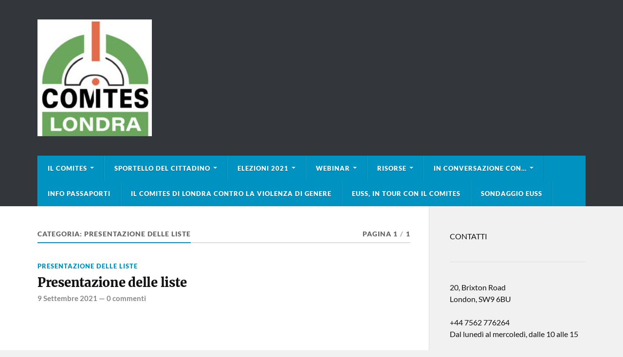

--- FILE ---
content_type: text/html; charset=UTF-8
request_url: https://www.comiteslondra.info/category/presentazione-delle-liste/
body_size: 9748
content:
<!DOCTYPE html>

<html class="no-js" lang="it-IT">

	<head profile="http://gmpg.org/xfn/11">
		
		<meta http-equiv="Content-Type" content="text/html; charset=UTF-8" />
		<meta name="viewport" content="width=device-width, initial-scale=1.0" >
		 
		<meta name='robots' content='index, follow, max-image-preview:large, max-snippet:-1, max-video-preview:-1' />
	<style>img:is([sizes="auto" i], [sizes^="auto," i]) { contain-intrinsic-size: 3000px 1500px }</style>
	<script>document.documentElement.className = document.documentElement.className.replace("no-js","js");</script>

	<!-- This site is optimized with the Yoast SEO plugin v26.4 - https://yoast.com/wordpress/plugins/seo/ -->
	<title>Presentazione delle liste Archivi - Comites di Londra</title>
	<link rel="canonical" href="https://www.comiteslondra.info/category/presentazione-delle-liste/" />
	<meta property="og:locale" content="it_IT" />
	<meta property="og:type" content="article" />
	<meta property="og:title" content="Presentazione delle liste Archivi - Comites di Londra" />
	<meta property="og:url" content="https://www.comiteslondra.info/category/presentazione-delle-liste/" />
	<meta property="og:site_name" content="Comites di Londra" />
	<meta name="twitter:card" content="summary_large_image" />
	<script type="application/ld+json" class="yoast-schema-graph">{"@context":"https://schema.org","@graph":[{"@type":"CollectionPage","@id":"https://www.comiteslondra.info/category/presentazione-delle-liste/","url":"https://www.comiteslondra.info/category/presentazione-delle-liste/","name":"Presentazione delle liste Archivi - Comites di Londra","isPartOf":{"@id":"https://www.comiteslondra.info/#website"},"breadcrumb":{"@id":"https://www.comiteslondra.info/category/presentazione-delle-liste/#breadcrumb"},"inLanguage":"it-IT"},{"@type":"BreadcrumbList","@id":"https://www.comiteslondra.info/category/presentazione-delle-liste/#breadcrumb","itemListElement":[{"@type":"ListItem","position":1,"name":"Home","item":"https://www.comiteslondra.info/"},{"@type":"ListItem","position":2,"name":"Presentazione delle liste"}]},{"@type":"WebSite","@id":"https://www.comiteslondra.info/#website","url":"https://www.comiteslondra.info/","name":"Comites di Londra","description":"Comitato degli Italiani all'Estero di Londra","publisher":{"@id":"https://www.comiteslondra.info/#organization"},"potentialAction":[{"@type":"SearchAction","target":{"@type":"EntryPoint","urlTemplate":"https://www.comiteslondra.info/?s={search_term_string}"},"query-input":{"@type":"PropertyValueSpecification","valueRequired":true,"valueName":"search_term_string"}}],"inLanguage":"it-IT"},{"@type":"Organization","@id":"https://www.comiteslondra.info/#organization","name":"Comites di Londra","url":"https://www.comiteslondra.info/","logo":{"@type":"ImageObject","inLanguage":"it-IT","@id":"https://www.comiteslondra.info/#/schema/logo/image/","url":"https://www.comiteslondra.info/wp-content/uploads/2024/07/cropped-cropped-comites1-01-300x225-2.jpg","contentUrl":"https://www.comiteslondra.info/wp-content/uploads/2024/07/cropped-cropped-comites1-01-300x225-2.jpg","width":235,"height":240,"caption":"Comites di Londra"},"image":{"@id":"https://www.comiteslondra.info/#/schema/logo/image/"}}]}</script>
	<!-- / Yoast SEO plugin. -->


<link rel='dns-prefetch' href='//www.googletagmanager.com' />
<link rel="alternate" type="application/rss+xml" title="Comites di Londra &raquo; Feed" href="https://www.comiteslondra.info/feed/" />
<link rel="alternate" type="application/rss+xml" title="Comites di Londra &raquo; Feed dei commenti" href="https://www.comiteslondra.info/comments/feed/" />
<link rel="alternate" type="application/rss+xml" title="Comites di Londra &raquo; Presentazione delle liste Feed della categoria" href="https://www.comiteslondra.info/category/presentazione-delle-liste/feed/" />
<script type="text/javascript">
/* <![CDATA[ */
window._wpemojiSettings = {"baseUrl":"https:\/\/s.w.org\/images\/core\/emoji\/15.1.0\/72x72\/","ext":".png","svgUrl":"https:\/\/s.w.org\/images\/core\/emoji\/15.1.0\/svg\/","svgExt":".svg","source":{"concatemoji":"https:\/\/www.comiteslondra.info\/wp-includes\/js\/wp-emoji-release.min.js?ver=6.8.1"}};
/*! This file is auto-generated */
!function(i,n){var o,s,e;function c(e){try{var t={supportTests:e,timestamp:(new Date).valueOf()};sessionStorage.setItem(o,JSON.stringify(t))}catch(e){}}function p(e,t,n){e.clearRect(0,0,e.canvas.width,e.canvas.height),e.fillText(t,0,0);var t=new Uint32Array(e.getImageData(0,0,e.canvas.width,e.canvas.height).data),r=(e.clearRect(0,0,e.canvas.width,e.canvas.height),e.fillText(n,0,0),new Uint32Array(e.getImageData(0,0,e.canvas.width,e.canvas.height).data));return t.every(function(e,t){return e===r[t]})}function u(e,t,n){switch(t){case"flag":return n(e,"\ud83c\udff3\ufe0f\u200d\u26a7\ufe0f","\ud83c\udff3\ufe0f\u200b\u26a7\ufe0f")?!1:!n(e,"\ud83c\uddfa\ud83c\uddf3","\ud83c\uddfa\u200b\ud83c\uddf3")&&!n(e,"\ud83c\udff4\udb40\udc67\udb40\udc62\udb40\udc65\udb40\udc6e\udb40\udc67\udb40\udc7f","\ud83c\udff4\u200b\udb40\udc67\u200b\udb40\udc62\u200b\udb40\udc65\u200b\udb40\udc6e\u200b\udb40\udc67\u200b\udb40\udc7f");case"emoji":return!n(e,"\ud83d\udc26\u200d\ud83d\udd25","\ud83d\udc26\u200b\ud83d\udd25")}return!1}function f(e,t,n){var r="undefined"!=typeof WorkerGlobalScope&&self instanceof WorkerGlobalScope?new OffscreenCanvas(300,150):i.createElement("canvas"),a=r.getContext("2d",{willReadFrequently:!0}),o=(a.textBaseline="top",a.font="600 32px Arial",{});return e.forEach(function(e){o[e]=t(a,e,n)}),o}function t(e){var t=i.createElement("script");t.src=e,t.defer=!0,i.head.appendChild(t)}"undefined"!=typeof Promise&&(o="wpEmojiSettingsSupports",s=["flag","emoji"],n.supports={everything:!0,everythingExceptFlag:!0},e=new Promise(function(e){i.addEventListener("DOMContentLoaded",e,{once:!0})}),new Promise(function(t){var n=function(){try{var e=JSON.parse(sessionStorage.getItem(o));if("object"==typeof e&&"number"==typeof e.timestamp&&(new Date).valueOf()<e.timestamp+604800&&"object"==typeof e.supportTests)return e.supportTests}catch(e){}return null}();if(!n){if("undefined"!=typeof Worker&&"undefined"!=typeof OffscreenCanvas&&"undefined"!=typeof URL&&URL.createObjectURL&&"undefined"!=typeof Blob)try{var e="postMessage("+f.toString()+"("+[JSON.stringify(s),u.toString(),p.toString()].join(",")+"));",r=new Blob([e],{type:"text/javascript"}),a=new Worker(URL.createObjectURL(r),{name:"wpTestEmojiSupports"});return void(a.onmessage=function(e){c(n=e.data),a.terminate(),t(n)})}catch(e){}c(n=f(s,u,p))}t(n)}).then(function(e){for(var t in e)n.supports[t]=e[t],n.supports.everything=n.supports.everything&&n.supports[t],"flag"!==t&&(n.supports.everythingExceptFlag=n.supports.everythingExceptFlag&&n.supports[t]);n.supports.everythingExceptFlag=n.supports.everythingExceptFlag&&!n.supports.flag,n.DOMReady=!1,n.readyCallback=function(){n.DOMReady=!0}}).then(function(){return e}).then(function(){var e;n.supports.everything||(n.readyCallback(),(e=n.source||{}).concatemoji?t(e.concatemoji):e.wpemoji&&e.twemoji&&(t(e.twemoji),t(e.wpemoji)))}))}((window,document),window._wpemojiSettings);
/* ]]> */
</script>
<link rel='stylesheet' id='dashicons-css' href='https://www.comiteslondra.info/wp-includes/css/dashicons.min.css?ver=6.8.1' type='text/css' media='all' />
<link rel='stylesheet' id='post-views-counter-frontend-css' href='https://www.comiteslondra.info/wp-content/plugins/post-views-counter/css/frontend.min.css?ver=1.5.9' type='text/css' media='all' />
<style id='wp-emoji-styles-inline-css' type='text/css'>

	img.wp-smiley, img.emoji {
		display: inline !important;
		border: none !important;
		box-shadow: none !important;
		height: 1em !important;
		width: 1em !important;
		margin: 0 0.07em !important;
		vertical-align: -0.1em !important;
		background: none !important;
		padding: 0 !important;
	}
</style>
<link rel='stylesheet' id='wp-block-library-css' href='https://www.comiteslondra.info/wp-includes/css/dist/block-library/style.min.css?ver=6.8.1' type='text/css' media='all' />
<style id='classic-theme-styles-inline-css' type='text/css'>
/*! This file is auto-generated */
.wp-block-button__link{color:#fff;background-color:#32373c;border-radius:9999px;box-shadow:none;text-decoration:none;padding:calc(.667em + 2px) calc(1.333em + 2px);font-size:1.125em}.wp-block-file__button{background:#32373c;color:#fff;text-decoration:none}
</style>
<style id='pdfemb-pdf-embedder-viewer-style-inline-css' type='text/css'>
.wp-block-pdfemb-pdf-embedder-viewer{max-width:none}

</style>
<style id='global-styles-inline-css' type='text/css'>
:root{--wp--preset--aspect-ratio--square: 1;--wp--preset--aspect-ratio--4-3: 4/3;--wp--preset--aspect-ratio--3-4: 3/4;--wp--preset--aspect-ratio--3-2: 3/2;--wp--preset--aspect-ratio--2-3: 2/3;--wp--preset--aspect-ratio--16-9: 16/9;--wp--preset--aspect-ratio--9-16: 9/16;--wp--preset--color--black: #111;--wp--preset--color--cyan-bluish-gray: #abb8c3;--wp--preset--color--white: #fff;--wp--preset--color--pale-pink: #f78da7;--wp--preset--color--vivid-red: #cf2e2e;--wp--preset--color--luminous-vivid-orange: #ff6900;--wp--preset--color--luminous-vivid-amber: #fcb900;--wp--preset--color--light-green-cyan: #7bdcb5;--wp--preset--color--vivid-green-cyan: #00d084;--wp--preset--color--pale-cyan-blue: #8ed1fc;--wp--preset--color--vivid-cyan-blue: #0693e3;--wp--preset--color--vivid-purple: #9b51e0;--wp--preset--color--accent: #0093C2;--wp--preset--color--dark-gray: #333;--wp--preset--color--medium-gray: #555;--wp--preset--color--light-gray: #777;--wp--preset--gradient--vivid-cyan-blue-to-vivid-purple: linear-gradient(135deg,rgba(6,147,227,1) 0%,rgb(155,81,224) 100%);--wp--preset--gradient--light-green-cyan-to-vivid-green-cyan: linear-gradient(135deg,rgb(122,220,180) 0%,rgb(0,208,130) 100%);--wp--preset--gradient--luminous-vivid-amber-to-luminous-vivid-orange: linear-gradient(135deg,rgba(252,185,0,1) 0%,rgba(255,105,0,1) 100%);--wp--preset--gradient--luminous-vivid-orange-to-vivid-red: linear-gradient(135deg,rgba(255,105,0,1) 0%,rgb(207,46,46) 100%);--wp--preset--gradient--very-light-gray-to-cyan-bluish-gray: linear-gradient(135deg,rgb(238,238,238) 0%,rgb(169,184,195) 100%);--wp--preset--gradient--cool-to-warm-spectrum: linear-gradient(135deg,rgb(74,234,220) 0%,rgb(151,120,209) 20%,rgb(207,42,186) 40%,rgb(238,44,130) 60%,rgb(251,105,98) 80%,rgb(254,248,76) 100%);--wp--preset--gradient--blush-light-purple: linear-gradient(135deg,rgb(255,206,236) 0%,rgb(152,150,240) 100%);--wp--preset--gradient--blush-bordeaux: linear-gradient(135deg,rgb(254,205,165) 0%,rgb(254,45,45) 50%,rgb(107,0,62) 100%);--wp--preset--gradient--luminous-dusk: linear-gradient(135deg,rgb(255,203,112) 0%,rgb(199,81,192) 50%,rgb(65,88,208) 100%);--wp--preset--gradient--pale-ocean: linear-gradient(135deg,rgb(255,245,203) 0%,rgb(182,227,212) 50%,rgb(51,167,181) 100%);--wp--preset--gradient--electric-grass: linear-gradient(135deg,rgb(202,248,128) 0%,rgb(113,206,126) 100%);--wp--preset--gradient--midnight: linear-gradient(135deg,rgb(2,3,129) 0%,rgb(40,116,252) 100%);--wp--preset--font-size--small: 15px;--wp--preset--font-size--medium: 20px;--wp--preset--font-size--large: 24px;--wp--preset--font-size--x-large: 42px;--wp--preset--font-size--normal: 17px;--wp--preset--font-size--larger: 28px;--wp--preset--spacing--20: 0.44rem;--wp--preset--spacing--30: 0.67rem;--wp--preset--spacing--40: 1rem;--wp--preset--spacing--50: 1.5rem;--wp--preset--spacing--60: 2.25rem;--wp--preset--spacing--70: 3.38rem;--wp--preset--spacing--80: 5.06rem;--wp--preset--shadow--natural: 6px 6px 9px rgba(0, 0, 0, 0.2);--wp--preset--shadow--deep: 12px 12px 50px rgba(0, 0, 0, 0.4);--wp--preset--shadow--sharp: 6px 6px 0px rgba(0, 0, 0, 0.2);--wp--preset--shadow--outlined: 6px 6px 0px -3px rgba(255, 255, 255, 1), 6px 6px rgba(0, 0, 0, 1);--wp--preset--shadow--crisp: 6px 6px 0px rgba(0, 0, 0, 1);}:where(.is-layout-flex){gap: 0.5em;}:where(.is-layout-grid){gap: 0.5em;}body .is-layout-flex{display: flex;}.is-layout-flex{flex-wrap: wrap;align-items: center;}.is-layout-flex > :is(*, div){margin: 0;}body .is-layout-grid{display: grid;}.is-layout-grid > :is(*, div){margin: 0;}:where(.wp-block-columns.is-layout-flex){gap: 2em;}:where(.wp-block-columns.is-layout-grid){gap: 2em;}:where(.wp-block-post-template.is-layout-flex){gap: 1.25em;}:where(.wp-block-post-template.is-layout-grid){gap: 1.25em;}.has-black-color{color: var(--wp--preset--color--black) !important;}.has-cyan-bluish-gray-color{color: var(--wp--preset--color--cyan-bluish-gray) !important;}.has-white-color{color: var(--wp--preset--color--white) !important;}.has-pale-pink-color{color: var(--wp--preset--color--pale-pink) !important;}.has-vivid-red-color{color: var(--wp--preset--color--vivid-red) !important;}.has-luminous-vivid-orange-color{color: var(--wp--preset--color--luminous-vivid-orange) !important;}.has-luminous-vivid-amber-color{color: var(--wp--preset--color--luminous-vivid-amber) !important;}.has-light-green-cyan-color{color: var(--wp--preset--color--light-green-cyan) !important;}.has-vivid-green-cyan-color{color: var(--wp--preset--color--vivid-green-cyan) !important;}.has-pale-cyan-blue-color{color: var(--wp--preset--color--pale-cyan-blue) !important;}.has-vivid-cyan-blue-color{color: var(--wp--preset--color--vivid-cyan-blue) !important;}.has-vivid-purple-color{color: var(--wp--preset--color--vivid-purple) !important;}.has-black-background-color{background-color: var(--wp--preset--color--black) !important;}.has-cyan-bluish-gray-background-color{background-color: var(--wp--preset--color--cyan-bluish-gray) !important;}.has-white-background-color{background-color: var(--wp--preset--color--white) !important;}.has-pale-pink-background-color{background-color: var(--wp--preset--color--pale-pink) !important;}.has-vivid-red-background-color{background-color: var(--wp--preset--color--vivid-red) !important;}.has-luminous-vivid-orange-background-color{background-color: var(--wp--preset--color--luminous-vivid-orange) !important;}.has-luminous-vivid-amber-background-color{background-color: var(--wp--preset--color--luminous-vivid-amber) !important;}.has-light-green-cyan-background-color{background-color: var(--wp--preset--color--light-green-cyan) !important;}.has-vivid-green-cyan-background-color{background-color: var(--wp--preset--color--vivid-green-cyan) !important;}.has-pale-cyan-blue-background-color{background-color: var(--wp--preset--color--pale-cyan-blue) !important;}.has-vivid-cyan-blue-background-color{background-color: var(--wp--preset--color--vivid-cyan-blue) !important;}.has-vivid-purple-background-color{background-color: var(--wp--preset--color--vivid-purple) !important;}.has-black-border-color{border-color: var(--wp--preset--color--black) !important;}.has-cyan-bluish-gray-border-color{border-color: var(--wp--preset--color--cyan-bluish-gray) !important;}.has-white-border-color{border-color: var(--wp--preset--color--white) !important;}.has-pale-pink-border-color{border-color: var(--wp--preset--color--pale-pink) !important;}.has-vivid-red-border-color{border-color: var(--wp--preset--color--vivid-red) !important;}.has-luminous-vivid-orange-border-color{border-color: var(--wp--preset--color--luminous-vivid-orange) !important;}.has-luminous-vivid-amber-border-color{border-color: var(--wp--preset--color--luminous-vivid-amber) !important;}.has-light-green-cyan-border-color{border-color: var(--wp--preset--color--light-green-cyan) !important;}.has-vivid-green-cyan-border-color{border-color: var(--wp--preset--color--vivid-green-cyan) !important;}.has-pale-cyan-blue-border-color{border-color: var(--wp--preset--color--pale-cyan-blue) !important;}.has-vivid-cyan-blue-border-color{border-color: var(--wp--preset--color--vivid-cyan-blue) !important;}.has-vivid-purple-border-color{border-color: var(--wp--preset--color--vivid-purple) !important;}.has-vivid-cyan-blue-to-vivid-purple-gradient-background{background: var(--wp--preset--gradient--vivid-cyan-blue-to-vivid-purple) !important;}.has-light-green-cyan-to-vivid-green-cyan-gradient-background{background: var(--wp--preset--gradient--light-green-cyan-to-vivid-green-cyan) !important;}.has-luminous-vivid-amber-to-luminous-vivid-orange-gradient-background{background: var(--wp--preset--gradient--luminous-vivid-amber-to-luminous-vivid-orange) !important;}.has-luminous-vivid-orange-to-vivid-red-gradient-background{background: var(--wp--preset--gradient--luminous-vivid-orange-to-vivid-red) !important;}.has-very-light-gray-to-cyan-bluish-gray-gradient-background{background: var(--wp--preset--gradient--very-light-gray-to-cyan-bluish-gray) !important;}.has-cool-to-warm-spectrum-gradient-background{background: var(--wp--preset--gradient--cool-to-warm-spectrum) !important;}.has-blush-light-purple-gradient-background{background: var(--wp--preset--gradient--blush-light-purple) !important;}.has-blush-bordeaux-gradient-background{background: var(--wp--preset--gradient--blush-bordeaux) !important;}.has-luminous-dusk-gradient-background{background: var(--wp--preset--gradient--luminous-dusk) !important;}.has-pale-ocean-gradient-background{background: var(--wp--preset--gradient--pale-ocean) !important;}.has-electric-grass-gradient-background{background: var(--wp--preset--gradient--electric-grass) !important;}.has-midnight-gradient-background{background: var(--wp--preset--gradient--midnight) !important;}.has-small-font-size{font-size: var(--wp--preset--font-size--small) !important;}.has-medium-font-size{font-size: var(--wp--preset--font-size--medium) !important;}.has-large-font-size{font-size: var(--wp--preset--font-size--large) !important;}.has-x-large-font-size{font-size: var(--wp--preset--font-size--x-large) !important;}
:where(.wp-block-post-template.is-layout-flex){gap: 1.25em;}:where(.wp-block-post-template.is-layout-grid){gap: 1.25em;}
:where(.wp-block-columns.is-layout-flex){gap: 2em;}:where(.wp-block-columns.is-layout-grid){gap: 2em;}
:root :where(.wp-block-pullquote){font-size: 1.5em;line-height: 1.6;}
</style>
<link rel='stylesheet' id='mc4wp-form-basic-css' href='https://www.comiteslondra.info/wp-content/plugins/mailchimp-for-wp/assets/css/form-basic.css?ver=4.10.8' type='text/css' media='all' />
<link rel='stylesheet' id='tablepress-default-css' href='https://www.comiteslondra.info/wp-content/plugins/tablepress/css/build/default.css?ver=3.2.5' type='text/css' media='all' />
<link rel='stylesheet' id='rowling_google_fonts-css' href='https://www.comiteslondra.info/wp-content/themes/rowling/assets/css/fonts.css?ver=6.8.1' type='text/css' media='all' />
<link rel='stylesheet' id='rowling_fontawesome-css' href='https://www.comiteslondra.info/wp-content/themes/rowling/assets/css/font-awesome.min.css?ver=5.13.0' type='text/css' media='all' />
<link rel='stylesheet' id='rowling_style-css' href='https://www.comiteslondra.info/wp-content/themes/rowling/style.css?ver=2.1.1' type='text/css' media='all' />
<script type="text/javascript" src="https://www.comiteslondra.info/wp-includes/js/tinymce/tinymce.min.js?ver=49110-20201110" id="wp-tinymce-root-js"></script>
<script type="text/javascript" src="https://www.comiteslondra.info/wp-includes/js/tinymce/plugins/compat3x/plugin.min.js?ver=49110-20201110" id="wp-tinymce-js"></script>
<script type="text/javascript" src="https://www.comiteslondra.info/wp-includes/js/jquery/jquery.min.js?ver=3.7.1" id="jquery-core-js"></script>
<script type="text/javascript" src="https://www.comiteslondra.info/wp-includes/js/jquery/jquery-migrate.min.js?ver=3.4.1" id="jquery-migrate-js"></script>
<script type="text/javascript" src="https://www.comiteslondra.info/wp-content/themes/rowling/assets/js/flexslider.js?ver=1" id="rowling_flexslider-js"></script>
<script type="text/javascript" src="https://www.comiteslondra.info/wp-content/themes/rowling/assets/js/doubletaptogo.js?ver=1" id="rowling_doubletap-js"></script>
<link rel="https://api.w.org/" href="https://www.comiteslondra.info/wp-json/" /><link rel="alternate" title="JSON" type="application/json" href="https://www.comiteslondra.info/wp-json/wp/v2/categories/139" /><link rel="EditURI" type="application/rsd+xml" title="RSD" href="https://www.comiteslondra.info/xmlrpc.php?rsd" />
<meta name="generator" content="WordPress 6.8.1" />
<meta name="generator" content="Site Kit by Google 1.166.0" /><link rel="icon" href="https://www.comiteslondra.info/wp-content/uploads/2015/11/cropped-search-32x32.png" sizes="32x32" />
<link rel="icon" href="https://www.comiteslondra.info/wp-content/uploads/2015/11/cropped-search-192x192.png" sizes="192x192" />
<link rel="apple-touch-icon" href="https://www.comiteslondra.info/wp-content/uploads/2015/11/cropped-search-180x180.png" />
<meta name="msapplication-TileImage" content="https://www.comiteslondra.info/wp-content/uploads/2015/11/cropped-search-270x270.png" />
	
	</head>
	
	<body class="archive category category-presentazione-delle-liste category-139 wp-custom-logo wp-theme-rowling metaslider-plugin">

		
		<a class="skip-link button" href="#site-content">Vai al contenuto</a>
		
				
		<div class="search-container">
			
			<div class="section-inner">
			
				
<form method="get" class="search-form" id="search-form-696fe7a2c1168" action="https://www.comiteslondra.info/">
	<input type="search" class="search-field" placeholder="Modulo di ricerca" name="s" id="search-form-696fe7a2c116d" /> 
	<button type="submit" class="search-button"><div class="fa fw fa-search"></div><span class="screen-reader-text">Ricerca</span></button>
</form>			
			</div><!-- .section-inner -->
			
		</div><!-- .search-container -->
		
		<header class="header-wrapper">
		
			<div class="header">
					
				<div class="section-inner">
				
					
						<div class="blog-logo">
							<a class="logo" href="https://www.comiteslondra.info/" rel="home">
								<img src="https://www.comiteslondra.info/wp-content/uploads/2024/07/cropped-cropped-comites1-01-300x225-2.jpg">
								<span class="screen-reader-text">Comites di Londra</span>
							</a>
						</div>
			
										
					<div class="nav-toggle">
						
						<div class="bars">
							<div class="bar"></div>
							<div class="bar"></div>
							<div class="bar"></div>
						</div>
						
					</div><!-- .nav-toggle -->
				
				</div><!-- .section-inner -->
				
			</div><!-- .header -->
			
			<div class="navigation">
				
				<div class="section-inner group">
					
					<ul class="primary-menu reset-list-style dropdown-menu">
						
						<li id="menu-item-27" class="menu-item menu-item-type-post_type menu-item-object-page menu-item-has-children menu-item-27"><a href="https://www.comiteslondra.info/chi-siamo/">Il Comites</a>
<ul class="sub-menu">
	<li id="menu-item-1470" class="menu-item menu-item-type-post_type menu-item-object-page menu-item-1470"><a href="https://www.comiteslondra.info/funzione/">Funzione</a></li>
	<li id="menu-item-1471" class="menu-item menu-item-type-post_type menu-item-object-page menu-item-1471"><a href="https://www.comiteslondra.info/servizi/">Servizi</a></li>
	<li id="menu-item-1472" class="menu-item menu-item-type-post_type menu-item-object-page menu-item-1472"><a href="https://www.comiteslondra.info/presidente/">Presidente</a></li>
	<li id="menu-item-1474" class="menu-item menu-item-type-post_type menu-item-object-page menu-item-1474"><a href="https://www.comiteslondra.info/consiglieri/">Consiglieri</a></li>
	<li id="menu-item-2027" class="menu-item menu-item-type-post_type menu-item-object-page menu-item-2027"><a href="https://www.comiteslondra.info/verbali-assemblee/">Verbali assemblee</a></li>
	<li id="menu-item-2031" class="menu-item menu-item-type-post_type menu-item-object-page menu-item-2031"><a href="https://www.comiteslondra.info/bilanci/">Bilanci</a></li>
</ul>
</li>
<li id="menu-item-31" class="menu-item menu-item-type-post_type menu-item-object-page menu-item-has-children menu-item-31"><a href="https://www.comiteslondra.info/sportello-dei-cittadini/">Sportello del cittadino</a>
<ul class="sub-menu">
	<li id="menu-item-140" class="menu-item menu-item-type-post_type menu-item-object-page menu-item-140"><a href="https://www.comiteslondra.info/sportello-dei-cittadini/servizi-consolari/">Servizi Consolari</a></li>
	<li id="menu-item-138" class="menu-item menu-item-type-post_type menu-item-object-page menu-item-138"><a href="https://www.comiteslondra.info/sportello-dei-cittadini/lavoro/">Lavoro</a></li>
	<li id="menu-item-205" class="menu-item menu-item-type-post_type menu-item-object-page menu-item-205"><a href="https://www.comiteslondra.info/sportello-dei-cittadini/casa/">Casa</a></li>
	<li id="menu-item-142" class="menu-item menu-item-type-post_type menu-item-object-page menu-item-142"><a href="https://www.comiteslondra.info/sportello-dei-cittadini/tasse/">Tasse</a></li>
	<li id="menu-item-552" class="menu-item menu-item-type-post_type menu-item-object-page menu-item-552"><a href="https://www.comiteslondra.info/benefit/">Benefits</a></li>
	<li id="menu-item-595" class="menu-item menu-item-type-post_type menu-item-object-page menu-item-595"><a href="https://www.comiteslondra.info/voto/">Voto</a></li>
	<li id="menu-item-2165" class="menu-item menu-item-type-post_type menu-item-object-page menu-item-2165"><a href="https://www.comiteslondra.info/elenco-associazioni-italiane/">Associazioni</a></li>
</ul>
</li>
<li id="menu-item-1505" class="menu-item menu-item-type-taxonomy menu-item-object-category current-menu-ancestor current-menu-parent menu-item-has-children menu-item-1505"><a href="https://www.comiteslondra.info/category/elezioni2021/">Elezioni 2021</a>
<ul class="sub-menu">
	<li id="menu-item-1517" class="menu-item menu-item-type-taxonomy menu-item-object-category current-menu-item menu-item-1517"><a href="https://www.comiteslondra.info/category/presentazione-delle-liste/" aria-current="page">Presentazione delle liste</a></li>
	<li id="menu-item-1516" class="menu-item menu-item-type-taxonomy menu-item-object-category menu-item-1516"><a href="https://www.comiteslondra.info/category/come-votare/">Come votare</a></li>
	<li id="menu-item-1596" class="menu-item menu-item-type-post_type menu-item-object-page menu-item-1596"><a href="https://www.comiteslondra.info/domande-frequenti/">Domande frequenti</a></li>
	<li id="menu-item-1694" class="menu-item menu-item-type-post_type menu-item-object-page menu-item-1694"><a href="https://www.comiteslondra.info/liste-e-candidati/">Liste e candidati</a></li>
	<li id="menu-item-1793" class="menu-item menu-item-type-post_type menu-item-object-page menu-item-1793"><a href="https://www.comiteslondra.info/dibattito/">Dibattito tra i candidati</a></li>
	<li id="menu-item-1818" class="menu-item menu-item-type-post_type menu-item-object-page menu-item-1818"><a href="https://www.comiteslondra.info/i-18-consiglieri-eletti/">I 18 consiglieri eletti</a></li>
	<li id="menu-item-1942" class="menu-item menu-item-type-post_type menu-item-object-page menu-item-1942"><a href="https://www.comiteslondra.info/presidente-e-direttivo/">Presidente e direttivo</a></li>
</ul>
</li>
<li id="menu-item-1499" class="menu-item menu-item-type-post_type menu-item-object-page menu-item-has-children menu-item-1499"><a href="https://www.comiteslondra.info/webinar/">Webinar</a>
<ul class="sub-menu">
	<li id="menu-item-3200" class="menu-item menu-item-type-post_type menu-item-object-page menu-item-3200"><a href="https://www.comiteslondra.info/sfide-emotive-e-psicologiche-nella-migrazione/">Sfide emotive e psicologiche nella migrazione</a></li>
	<li id="menu-item-1888" class="menu-item menu-item-type-post_type menu-item-object-page menu-item-1888"><a href="https://www.comiteslondra.info/normative-anti-covid-natale-2021/">Normative anti-Covid Natale 2021</a></li>
	<li id="menu-item-2934" class="menu-item menu-item-type-post_type menu-item-object-page menu-item-2934"><a href="https://www.comiteslondra.info/euss/">EUSS</a></li>
	<li id="menu-item-2807" class="menu-item menu-item-type-post_type menu-item-object-page menu-item-2807"><a href="https://www.comiteslondra.info/eu-settlement-scheme-a-4-anni-dallintroduzione/">EU Settlement Scheme a 4 anni dall’introduzione</a></li>
	<li id="menu-item-2645" class="menu-item menu-item-type-post_type menu-item-object-page menu-item-2645"><a href="https://www.comiteslondra.info/fastit/">FAST IT</a></li>
	<li id="menu-item-2217" class="menu-item menu-item-type-post_type menu-item-object-page menu-item-2217"><a href="https://www.comiteslondra.info/tutto-sullo-spid/">Tutto sullo SPID</a></li>
	<li id="menu-item-2140" class="menu-item menu-item-type-post_type menu-item-object-page menu-item-2140"><a href="https://www.comiteslondra.info/pensioni-private-in-uk/">Pensioni private in UK</a></li>
	<li id="menu-item-2068" class="menu-item menu-item-type-post_type menu-item-object-page menu-item-2068"><a href="https://www.comiteslondra.info/welfare-e-benefits/">Welfare e benefits</a></li>
	<li id="menu-item-3158" class="menu-item menu-item-type-post_type menu-item-object-page menu-item-3158"><a href="https://www.comiteslondra.info/codice-fiscale/">Codice Fiscale per gli italiani all’estero</a></li>
	<li id="menu-item-1500" class="menu-item menu-item-type-post_type menu-item-object-page menu-item-1500"><a href="https://www.comiteslondra.info/sanita/">Sanità</a></li>
	<li id="menu-item-1497" class="menu-item menu-item-type-post_type menu-item-object-page menu-item-1497"><a href="https://www.comiteslondra.info/redditi-ita-uk/">Redditi ITA/UK</a></li>
	<li id="menu-item-2333" class="menu-item menu-item-type-post_type menu-item-object-page menu-item-2333"><a href="https://www.comiteslondra.info/euss-e-ricongiungimento-familiare/">EUSS e ricongiungimento familiare</a></li>
	<li id="menu-item-1498" class="menu-item menu-item-type-post_type menu-item-object-page menu-item-1498"><a href="https://www.comiteslondra.info/settlement/">Settlement – 1</a></li>
	<li id="menu-item-1710" class="menu-item menu-item-type-post_type menu-item-object-page menu-item-1710"><a href="https://www.comiteslondra.info/settlement-2/">Settlement – 2</a></li>
	<li id="menu-item-1496" class="menu-item menu-item-type-post_type menu-item-object-page menu-item-1496"><a href="https://www.comiteslondra.info/aire/">AIRE – 1</a></li>
	<li id="menu-item-2646" class="menu-item menu-item-type-post_type menu-item-object-page menu-item-2646"><a href="https://www.comiteslondra.info/aire-2/">AIRE – 2</a></li>
	<li id="menu-item-2525" class="menu-item menu-item-type-post_type menu-item-object-page menu-item-2525"><a href="https://www.comiteslondra.info/multilinguismo-in-famiglia-1/">Multilinguismo in famiglia – 1</a></li>
	<li id="menu-item-2553" class="menu-item menu-item-type-post_type menu-item-object-page menu-item-2553"><a href="https://www.comiteslondra.info/multilinguismo-in-famiglia-1-2/">Multilinguismo in famiglia – 2</a></li>
	<li id="menu-item-2614" class="menu-item menu-item-type-post_type menu-item-object-page menu-item-2614"><a href="https://www.comiteslondra.info/multilinguismo-in-famiglia-3/">Multilinguismo in famiglia – 3</a></li>
	<li id="menu-item-2674" class="menu-item menu-item-type-post_type menu-item-object-page menu-item-2674"><a href="https://www.comiteslondra.info/multilinguismo-in-famiglia-4/">Multilinguismo in famiglia – 4</a></li>
	<li id="menu-item-2732" class="menu-item menu-item-type-post_type menu-item-object-page menu-item-2732"><a href="https://www.comiteslondra.info/multilinguismo-in-famiglia-5/">Multilinguismo in famiglia – 5</a></li>
	<li id="menu-item-2825" class="menu-item menu-item-type-post_type menu-item-object-page menu-item-2825"><a href="https://www.comiteslondra.info/multilinguismo-in-famiglia-6/">Multilinguismo in famiglia – 6</a></li>
	<li id="menu-item-3322" class="menu-item menu-item-type-post_type menu-item-object-page menu-item-3322"><a href="https://www.comiteslondra.info/viaggiare-in-uk-ed-euss-novita-ed-impatti/">VIAGGIARE IN UK ED EUSS: NOVITÀ ED IMPATTI</a></li>
</ul>
</li>
<li id="menu-item-1846" class="menu-item menu-item-type-post_type menu-item-object-page menu-item-has-children menu-item-1846"><a href="https://www.comiteslondra.info/risorse/">Risorse</a>
<ul class="sub-menu">
	<li id="menu-item-2236" class="menu-item menu-item-type-post_type menu-item-object-page menu-item-2236"><a href="https://www.comiteslondra.info/la-migrazione-secondaria-il-caso-degli-italo-bengalesi/">La migrazione secondaria: il caso degli italo-bengalesi</a></li>
	<li id="menu-item-1852" class="menu-item menu-item-type-post_type menu-item-object-page menu-item-1852"><a href="https://www.comiteslondra.info/italiani-tra-pandemia-e-brexit-2021/">Italiani tra pandemia e Brexit 2021</a></li>
	<li id="menu-item-1853" class="menu-item menu-item-type-post_type menu-item-object-page menu-item-1853"><a href="https://www.comiteslondra.info/italiani-in-inghilterra-e-galles-2021/">Italiani in Inghilterra e Galles 2021</a></li>
	<li id="menu-item-1870" class="menu-item menu-item-type-post_type menu-item-object-page menu-item-1870"><a href="https://www.comiteslondra.info/brexit-e-diritti-degli-italiani-in-uk-2021/">Brexit e diritti degli italiani in UK 2021</a></li>
	<li id="menu-item-2265" class="menu-item menu-item-type-post_type menu-item-object-page menu-item-2265"><a href="https://www.comiteslondra.info/universitari-oltremanica-2022/">Universitari Oltremanica 2022</a></li>
	<li id="menu-item-2466" class="menu-item menu-item-type-post_type menu-item-object-page menu-item-2466"><a href="https://www.comiteslondra.info/la-chiesa-italiana-a-londra/">La Chiesa italiana a Londra</a></li>
	<li id="menu-item-2862" class="menu-item menu-item-type-post_type menu-item-object-page menu-item-2862"><a href="https://www.comiteslondra.info/essere-italiani-in-uk/">Essere italiani in UK</a></li>
</ul>
</li>
<li id="menu-item-1998" class="menu-item menu-item-type-post_type menu-item-object-page menu-item-has-children menu-item-1998"><a href="https://www.comiteslondra.info/in-conversazione-con/">In conversazione con…</a>
<ul class="sub-menu">
	<li id="menu-item-2007" class="menu-item menu-item-type-post_type menu-item-object-page menu-item-2007"><a href="https://www.comiteslondra.info/giovanni-pernice-e-giuseppe-dellanno/">Giovanni Pernice e Giuseppe Dell’Anno</a></li>
	<li id="menu-item-2157" class="menu-item menu-item-type-post_type menu-item-object-page menu-item-2157"><a href="https://www.comiteslondra.info/leonardo-frigo/">Leonardo Frigo</a></li>
	<li id="menu-item-2795" class="menu-item menu-item-type-post_type menu-item-object-page menu-item-2795"><a href="https://www.comiteslondra.info/console-marco-villani/">Console Marco Villani</a></li>
	<li id="menu-item-2794" class="menu-item menu-item-type-post_type menu-item-object-page menu-item-2794"><a href="https://www.comiteslondra.info/console-domenico-bellantone/">Console Domenico Bellantone</a></li>
</ul>
</li>
<li id="menu-item-2954" class="menu-item menu-item-type-post_type menu-item-object-page menu-item-2954"><a href="https://www.comiteslondra.info/info-passaporti/">Info Passaporti</a></li>
<li id="menu-item-3049" class="menu-item menu-item-type-post_type menu-item-object-page menu-item-3049"><a href="https://www.comiteslondra.info/comites-londra-contro-violenza-genere/">Il Comites di Londra contro la violenza di genere</a></li>
<li id="menu-item-3433" class="menu-item menu-item-type-post_type menu-item-object-page menu-item-3433"><a href="https://www.comiteslondra.info/info-euss/">EUSS, in tour con il Comites</a></li>
<li id="menu-item-3459" class="menu-item menu-item-type-post_type menu-item-object-page menu-item-3459"><a href="https://www.comiteslondra.info/sondaggio-euss/">Sondaggio EUSS</a></li>
															
					</ul>
					
				</div><!-- .section-inner -->
				
			</div><!-- .navigation -->
				
			<ul class="mobile-menu reset-list-style">
				
				<li class="menu-item menu-item-type-post_type menu-item-object-page menu-item-has-children menu-item-27"><a href="https://www.comiteslondra.info/chi-siamo/">Il Comites</a>
<ul class="sub-menu">
	<li class="menu-item menu-item-type-post_type menu-item-object-page menu-item-1470"><a href="https://www.comiteslondra.info/funzione/">Funzione</a></li>
	<li class="menu-item menu-item-type-post_type menu-item-object-page menu-item-1471"><a href="https://www.comiteslondra.info/servizi/">Servizi</a></li>
	<li class="menu-item menu-item-type-post_type menu-item-object-page menu-item-1472"><a href="https://www.comiteslondra.info/presidente/">Presidente</a></li>
	<li class="menu-item menu-item-type-post_type menu-item-object-page menu-item-1474"><a href="https://www.comiteslondra.info/consiglieri/">Consiglieri</a></li>
	<li class="menu-item menu-item-type-post_type menu-item-object-page menu-item-2027"><a href="https://www.comiteslondra.info/verbali-assemblee/">Verbali assemblee</a></li>
	<li class="menu-item menu-item-type-post_type menu-item-object-page menu-item-2031"><a href="https://www.comiteslondra.info/bilanci/">Bilanci</a></li>
</ul>
</li>
<li class="menu-item menu-item-type-post_type menu-item-object-page menu-item-has-children menu-item-31"><a href="https://www.comiteslondra.info/sportello-dei-cittadini/">Sportello del cittadino</a>
<ul class="sub-menu">
	<li class="menu-item menu-item-type-post_type menu-item-object-page menu-item-140"><a href="https://www.comiteslondra.info/sportello-dei-cittadini/servizi-consolari/">Servizi Consolari</a></li>
	<li class="menu-item menu-item-type-post_type menu-item-object-page menu-item-138"><a href="https://www.comiteslondra.info/sportello-dei-cittadini/lavoro/">Lavoro</a></li>
	<li class="menu-item menu-item-type-post_type menu-item-object-page menu-item-205"><a href="https://www.comiteslondra.info/sportello-dei-cittadini/casa/">Casa</a></li>
	<li class="menu-item menu-item-type-post_type menu-item-object-page menu-item-142"><a href="https://www.comiteslondra.info/sportello-dei-cittadini/tasse/">Tasse</a></li>
	<li class="menu-item menu-item-type-post_type menu-item-object-page menu-item-552"><a href="https://www.comiteslondra.info/benefit/">Benefits</a></li>
	<li class="menu-item menu-item-type-post_type menu-item-object-page menu-item-595"><a href="https://www.comiteslondra.info/voto/">Voto</a></li>
	<li class="menu-item menu-item-type-post_type menu-item-object-page menu-item-2165"><a href="https://www.comiteslondra.info/elenco-associazioni-italiane/">Associazioni</a></li>
</ul>
</li>
<li class="menu-item menu-item-type-taxonomy menu-item-object-category current-menu-ancestor current-menu-parent menu-item-has-children menu-item-1505"><a href="https://www.comiteslondra.info/category/elezioni2021/">Elezioni 2021</a>
<ul class="sub-menu">
	<li class="menu-item menu-item-type-taxonomy menu-item-object-category current-menu-item menu-item-1517"><a href="https://www.comiteslondra.info/category/presentazione-delle-liste/" aria-current="page">Presentazione delle liste</a></li>
	<li class="menu-item menu-item-type-taxonomy menu-item-object-category menu-item-1516"><a href="https://www.comiteslondra.info/category/come-votare/">Come votare</a></li>
	<li class="menu-item menu-item-type-post_type menu-item-object-page menu-item-1596"><a href="https://www.comiteslondra.info/domande-frequenti/">Domande frequenti</a></li>
	<li class="menu-item menu-item-type-post_type menu-item-object-page menu-item-1694"><a href="https://www.comiteslondra.info/liste-e-candidati/">Liste e candidati</a></li>
	<li class="menu-item menu-item-type-post_type menu-item-object-page menu-item-1793"><a href="https://www.comiteslondra.info/dibattito/">Dibattito tra i candidati</a></li>
	<li class="menu-item menu-item-type-post_type menu-item-object-page menu-item-1818"><a href="https://www.comiteslondra.info/i-18-consiglieri-eletti/">I 18 consiglieri eletti</a></li>
	<li class="menu-item menu-item-type-post_type menu-item-object-page menu-item-1942"><a href="https://www.comiteslondra.info/presidente-e-direttivo/">Presidente e direttivo</a></li>
</ul>
</li>
<li class="menu-item menu-item-type-post_type menu-item-object-page menu-item-has-children menu-item-1499"><a href="https://www.comiteslondra.info/webinar/">Webinar</a>
<ul class="sub-menu">
	<li class="menu-item menu-item-type-post_type menu-item-object-page menu-item-3200"><a href="https://www.comiteslondra.info/sfide-emotive-e-psicologiche-nella-migrazione/">Sfide emotive e psicologiche nella migrazione</a></li>
	<li class="menu-item menu-item-type-post_type menu-item-object-page menu-item-1888"><a href="https://www.comiteslondra.info/normative-anti-covid-natale-2021/">Normative anti-Covid Natale 2021</a></li>
	<li class="menu-item menu-item-type-post_type menu-item-object-page menu-item-2934"><a href="https://www.comiteslondra.info/euss/">EUSS</a></li>
	<li class="menu-item menu-item-type-post_type menu-item-object-page menu-item-2807"><a href="https://www.comiteslondra.info/eu-settlement-scheme-a-4-anni-dallintroduzione/">EU Settlement Scheme a 4 anni dall’introduzione</a></li>
	<li class="menu-item menu-item-type-post_type menu-item-object-page menu-item-2645"><a href="https://www.comiteslondra.info/fastit/">FAST IT</a></li>
	<li class="menu-item menu-item-type-post_type menu-item-object-page menu-item-2217"><a href="https://www.comiteslondra.info/tutto-sullo-spid/">Tutto sullo SPID</a></li>
	<li class="menu-item menu-item-type-post_type menu-item-object-page menu-item-2140"><a href="https://www.comiteslondra.info/pensioni-private-in-uk/">Pensioni private in UK</a></li>
	<li class="menu-item menu-item-type-post_type menu-item-object-page menu-item-2068"><a href="https://www.comiteslondra.info/welfare-e-benefits/">Welfare e benefits</a></li>
	<li class="menu-item menu-item-type-post_type menu-item-object-page menu-item-3158"><a href="https://www.comiteslondra.info/codice-fiscale/">Codice Fiscale per gli italiani all’estero</a></li>
	<li class="menu-item menu-item-type-post_type menu-item-object-page menu-item-1500"><a href="https://www.comiteslondra.info/sanita/">Sanità</a></li>
	<li class="menu-item menu-item-type-post_type menu-item-object-page menu-item-1497"><a href="https://www.comiteslondra.info/redditi-ita-uk/">Redditi ITA/UK</a></li>
	<li class="menu-item menu-item-type-post_type menu-item-object-page menu-item-2333"><a href="https://www.comiteslondra.info/euss-e-ricongiungimento-familiare/">EUSS e ricongiungimento familiare</a></li>
	<li class="menu-item menu-item-type-post_type menu-item-object-page menu-item-1498"><a href="https://www.comiteslondra.info/settlement/">Settlement – 1</a></li>
	<li class="menu-item menu-item-type-post_type menu-item-object-page menu-item-1710"><a href="https://www.comiteslondra.info/settlement-2/">Settlement – 2</a></li>
	<li class="menu-item menu-item-type-post_type menu-item-object-page menu-item-1496"><a href="https://www.comiteslondra.info/aire/">AIRE – 1</a></li>
	<li class="menu-item menu-item-type-post_type menu-item-object-page menu-item-2646"><a href="https://www.comiteslondra.info/aire-2/">AIRE – 2</a></li>
	<li class="menu-item menu-item-type-post_type menu-item-object-page menu-item-2525"><a href="https://www.comiteslondra.info/multilinguismo-in-famiglia-1/">Multilinguismo in famiglia – 1</a></li>
	<li class="menu-item menu-item-type-post_type menu-item-object-page menu-item-2553"><a href="https://www.comiteslondra.info/multilinguismo-in-famiglia-1-2/">Multilinguismo in famiglia – 2</a></li>
	<li class="menu-item menu-item-type-post_type menu-item-object-page menu-item-2614"><a href="https://www.comiteslondra.info/multilinguismo-in-famiglia-3/">Multilinguismo in famiglia – 3</a></li>
	<li class="menu-item menu-item-type-post_type menu-item-object-page menu-item-2674"><a href="https://www.comiteslondra.info/multilinguismo-in-famiglia-4/">Multilinguismo in famiglia – 4</a></li>
	<li class="menu-item menu-item-type-post_type menu-item-object-page menu-item-2732"><a href="https://www.comiteslondra.info/multilinguismo-in-famiglia-5/">Multilinguismo in famiglia – 5</a></li>
	<li class="menu-item menu-item-type-post_type menu-item-object-page menu-item-2825"><a href="https://www.comiteslondra.info/multilinguismo-in-famiglia-6/">Multilinguismo in famiglia – 6</a></li>
	<li class="menu-item menu-item-type-post_type menu-item-object-page menu-item-3322"><a href="https://www.comiteslondra.info/viaggiare-in-uk-ed-euss-novita-ed-impatti/">VIAGGIARE IN UK ED EUSS: NOVITÀ ED IMPATTI</a></li>
</ul>
</li>
<li class="menu-item menu-item-type-post_type menu-item-object-page menu-item-has-children menu-item-1846"><a href="https://www.comiteslondra.info/risorse/">Risorse</a>
<ul class="sub-menu">
	<li class="menu-item menu-item-type-post_type menu-item-object-page menu-item-2236"><a href="https://www.comiteslondra.info/la-migrazione-secondaria-il-caso-degli-italo-bengalesi/">La migrazione secondaria: il caso degli italo-bengalesi</a></li>
	<li class="menu-item menu-item-type-post_type menu-item-object-page menu-item-1852"><a href="https://www.comiteslondra.info/italiani-tra-pandemia-e-brexit-2021/">Italiani tra pandemia e Brexit 2021</a></li>
	<li class="menu-item menu-item-type-post_type menu-item-object-page menu-item-1853"><a href="https://www.comiteslondra.info/italiani-in-inghilterra-e-galles-2021/">Italiani in Inghilterra e Galles 2021</a></li>
	<li class="menu-item menu-item-type-post_type menu-item-object-page menu-item-1870"><a href="https://www.comiteslondra.info/brexit-e-diritti-degli-italiani-in-uk-2021/">Brexit e diritti degli italiani in UK 2021</a></li>
	<li class="menu-item menu-item-type-post_type menu-item-object-page menu-item-2265"><a href="https://www.comiteslondra.info/universitari-oltremanica-2022/">Universitari Oltremanica 2022</a></li>
	<li class="menu-item menu-item-type-post_type menu-item-object-page menu-item-2466"><a href="https://www.comiteslondra.info/la-chiesa-italiana-a-londra/">La Chiesa italiana a Londra</a></li>
	<li class="menu-item menu-item-type-post_type menu-item-object-page menu-item-2862"><a href="https://www.comiteslondra.info/essere-italiani-in-uk/">Essere italiani in UK</a></li>
</ul>
</li>
<li class="menu-item menu-item-type-post_type menu-item-object-page menu-item-has-children menu-item-1998"><a href="https://www.comiteslondra.info/in-conversazione-con/">In conversazione con…</a>
<ul class="sub-menu">
	<li class="menu-item menu-item-type-post_type menu-item-object-page menu-item-2007"><a href="https://www.comiteslondra.info/giovanni-pernice-e-giuseppe-dellanno/">Giovanni Pernice e Giuseppe Dell’Anno</a></li>
	<li class="menu-item menu-item-type-post_type menu-item-object-page menu-item-2157"><a href="https://www.comiteslondra.info/leonardo-frigo/">Leonardo Frigo</a></li>
	<li class="menu-item menu-item-type-post_type menu-item-object-page menu-item-2795"><a href="https://www.comiteslondra.info/console-marco-villani/">Console Marco Villani</a></li>
	<li class="menu-item menu-item-type-post_type menu-item-object-page menu-item-2794"><a href="https://www.comiteslondra.info/console-domenico-bellantone/">Console Domenico Bellantone</a></li>
</ul>
</li>
<li class="menu-item menu-item-type-post_type menu-item-object-page menu-item-2954"><a href="https://www.comiteslondra.info/info-passaporti/">Info Passaporti</a></li>
<li class="menu-item menu-item-type-post_type menu-item-object-page menu-item-3049"><a href="https://www.comiteslondra.info/comites-londra-contro-violenza-genere/">Il Comites di Londra contro la violenza di genere</a></li>
<li class="menu-item menu-item-type-post_type menu-item-object-page menu-item-3433"><a href="https://www.comiteslondra.info/info-euss/">EUSS, in tour con il Comites</a></li>
<li class="menu-item menu-item-type-post_type menu-item-object-page menu-item-3459"><a href="https://www.comiteslondra.info/sondaggio-euss/">Sondaggio EUSS</a></li>
				
			</ul><!-- .mobile-menu -->
				
		</header><!-- .header-wrapper -->

		<main id="site-content">
<div class="wrapper section-inner group">
			
	<div class="content">

				
			<div class="archive-header">

				<div class="group archive-header-inner">

											<h1 class="archive-title">Categoria: <span>Presentazione delle liste</span></h1>
										
											<p class="archive-subtitle">Pagina 1<span class="sep">/</span>1</p>
					
				</div><!-- .group -->

								
			</div><!-- .archive-header -->
						
																									                    
				
			<div class="posts" id="posts">
					
				<article id="post-1525" class="post post-1525 type-post status-publish format-standard hentry category-presentazione-delle-liste">

	
		
	<header class="post-header">
							
					<p class="post-categories"><a href="https://www.comiteslondra.info/category/presentazione-delle-liste/" rel="category tag">Presentazione delle liste</a></p>
				
				    <h2 class="post-title"><a href="https://www.comiteslondra.info/presentazione-delle-liste/presentazione-delle-liste/">Presentazione delle liste</a></h2>
				
		<p class="post-meta">
			<a href="https://www.comiteslondra.info/presentazione-delle-liste/presentazione-delle-liste/">9 Settembre 2021</a> 
			 &mdash; <a href="https://www.comiteslondra.info/presentazione-delle-liste/presentazione-delle-liste/#respond">0 commenti</a>		</p>
		
	</header><!-- .post-header -->
						
</article><!-- .post -->	        	                    			
			</div><!-- .posts -->
		
					
	</div><!-- .content -->
	
	<div class="sidebar">

	<div id="block-4" class="widget widget_block widget_text"><div class="widget-content">
<p>CONTATTI</p>
</div></div><div id="block-6" class="widget widget_block widget_text"><div class="widget-content">
<p>20, Brixton Road<br>London, SW9 6BU<br><br>+44 7562 776264<br>Dal lunedì al mercoledì, dalle 10 alle 15<br><br>segreteria@comiteslondra.info</p>
</div></div><div id="block-9" class="widget widget_block"><div class="widget-content">
<ul class="wp-block-social-links is-layout-flex wp-block-social-links-is-layout-flex"><li class="wp-social-link wp-social-link-facebook  wp-block-social-link"><a href="https://www.facebook.com/comiteslondra" class="wp-block-social-link-anchor"><svg width="24" height="24" viewBox="0 0 24 24" version="1.1" xmlns="http://www.w3.org/2000/svg" aria-hidden="true" focusable="false"><path d="M12 2C6.5 2 2 6.5 2 12c0 5 3.7 9.1 8.4 9.9v-7H7.9V12h2.5V9.8c0-2.5 1.5-3.9 3.8-3.9 1.1 0 2.2.2 2.2.2v2.5h-1.3c-1.2 0-1.6.8-1.6 1.6V12h2.8l-.4 2.9h-2.3v7C18.3 21.1 22 17 22 12c0-5.5-4.5-10-10-10z"></path></svg><span class="wp-block-social-link-label screen-reader-text">Facebook</span></a></li>

<li class="wp-social-link wp-social-link-youtube  wp-block-social-link"><a href="https://www.youtube.com/@comiteslondra" class="wp-block-social-link-anchor"><svg width="24" height="24" viewBox="0 0 24 24" version="1.1" xmlns="http://www.w3.org/2000/svg" aria-hidden="true" focusable="false"><path d="M21.8,8.001c0,0-0.195-1.378-0.795-1.985c-0.76-0.797-1.613-0.801-2.004-0.847c-2.799-0.202-6.997-0.202-6.997-0.202 h-0.009c0,0-4.198,0-6.997,0.202C4.608,5.216,3.756,5.22,2.995,6.016C2.395,6.623,2.2,8.001,2.2,8.001S2,9.62,2,11.238v1.517 c0,1.618,0.2,3.237,0.2,3.237s0.195,1.378,0.795,1.985c0.761,0.797,1.76,0.771,2.205,0.855c1.6,0.153,6.8,0.201,6.8,0.201 s4.203-0.006,7.001-0.209c0.391-0.047,1.243-0.051,2.004-0.847c0.6-0.607,0.795-1.985,0.795-1.985s0.2-1.618,0.2-3.237v-1.517 C22,9.62,21.8,8.001,21.8,8.001z M9.935,14.594l-0.001-5.62l5.404,2.82L9.935,14.594z"></path></svg><span class="wp-block-social-link-label screen-reader-text">YouTube</span></a></li>

<li class="wp-social-link wp-social-link-x  wp-block-social-link"><a href="https://x.com/comites_londra" class="wp-block-social-link-anchor"><svg width="24" height="24" viewBox="0 0 24 24" version="1.1" xmlns="http://www.w3.org/2000/svg" aria-hidden="true" focusable="false"><path d="M13.982 10.622 20.54 3h-1.554l-5.693 6.618L8.745 3H3.5l6.876 10.007L3.5 21h1.554l6.012-6.989L15.868 21h5.245l-7.131-10.378Zm-2.128 2.474-.697-.997-5.543-7.93H8l4.474 6.4.697.996 5.815 8.318h-2.387l-4.745-6.787Z" /></svg><span class="wp-block-social-link-label screen-reader-text">X</span></a></li>

<li class="wp-social-link wp-social-link-instagram  wp-block-social-link"><a href="https://www.instagram.com/comiteslondra/" class="wp-block-social-link-anchor"><svg width="24" height="24" viewBox="0 0 24 24" version="1.1" xmlns="http://www.w3.org/2000/svg" aria-hidden="true" focusable="false"><path d="M12,4.622c2.403,0,2.688,0.009,3.637,0.052c0.877,0.04,1.354,0.187,1.671,0.31c0.42,0.163,0.72,0.358,1.035,0.673 c0.315,0.315,0.51,0.615,0.673,1.035c0.123,0.317,0.27,0.794,0.31,1.671c0.043,0.949,0.052,1.234,0.052,3.637 s-0.009,2.688-0.052,3.637c-0.04,0.877-0.187,1.354-0.31,1.671c-0.163,0.42-0.358,0.72-0.673,1.035 c-0.315,0.315-0.615,0.51-1.035,0.673c-0.317,0.123-0.794,0.27-1.671,0.31c-0.949,0.043-1.233,0.052-3.637,0.052 s-2.688-0.009-3.637-0.052c-0.877-0.04-1.354-0.187-1.671-0.31c-0.42-0.163-0.72-0.358-1.035-0.673 c-0.315-0.315-0.51-0.615-0.673-1.035c-0.123-0.317-0.27-0.794-0.31-1.671C4.631,14.688,4.622,14.403,4.622,12 s0.009-2.688,0.052-3.637c0.04-0.877,0.187-1.354,0.31-1.671c0.163-0.42,0.358-0.72,0.673-1.035 c0.315-0.315,0.615-0.51,1.035-0.673c0.317-0.123,0.794-0.27,1.671-0.31C9.312,4.631,9.597,4.622,12,4.622 M12,3 C9.556,3,9.249,3.01,8.289,3.054C7.331,3.098,6.677,3.25,6.105,3.472C5.513,3.702,5.011,4.01,4.511,4.511 c-0.5,0.5-0.808,1.002-1.038,1.594C3.25,6.677,3.098,7.331,3.054,8.289C3.01,9.249,3,9.556,3,12c0,2.444,0.01,2.751,0.054,3.711 c0.044,0.958,0.196,1.612,0.418,2.185c0.23,0.592,0.538,1.094,1.038,1.594c0.5,0.5,1.002,0.808,1.594,1.038 c0.572,0.222,1.227,0.375,2.185,0.418C9.249,20.99,9.556,21,12,21s2.751-0.01,3.711-0.054c0.958-0.044,1.612-0.196,2.185-0.418 c0.592-0.23,1.094-0.538,1.594-1.038c0.5-0.5,0.808-1.002,1.038-1.594c0.222-0.572,0.375-1.227,0.418-2.185 C20.99,14.751,21,14.444,21,12s-0.01-2.751-0.054-3.711c-0.044-0.958-0.196-1.612-0.418-2.185c-0.23-0.592-0.538-1.094-1.038-1.594 c-0.5-0.5-1.002-0.808-1.594-1.038c-0.572-0.222-1.227-0.375-2.185-0.418C14.751,3.01,14.444,3,12,3L12,3z M12,7.378 c-2.552,0-4.622,2.069-4.622,4.622S9.448,16.622,12,16.622s4.622-2.069,4.622-4.622S14.552,7.378,12,7.378z M12,15 c-1.657,0-3-1.343-3-3s1.343-3,3-3s3,1.343,3,3S13.657,15,12,15z M16.804,6.116c-0.596,0-1.08,0.484-1.08,1.08 s0.484,1.08,1.08,1.08c0.596,0,1.08-0.484,1.08-1.08S17.401,6.116,16.804,6.116z"></path></svg><span class="wp-block-social-link-label screen-reader-text">Instagram</span></a></li></ul>
</div></div><div id="block-10" class="widget widget_block"><div class="widget-content"></div></div>
</div>	
</div><!-- .wrapper.section-inner -->
	              	        
		</main><!-- #site-content -->

		<footer class="credits">
					
			<div class="section-inner">
				
				<a href="#" class="to-the-top">
					<div class="fa fw fa-angle-up"></div>
					<span class="screen-reader-text">All'inizio</span>
				</a>
				
				<p class="copyright">&copy; 2026 <a href="https://www.comiteslondra.info/" rel="home">Comites di Londra</a></p>
				
				<p class="attribution">Tema di <a href="https://www.andersnoren.se">Anders Nor&eacute;n</a></p>
				
			</div><!-- .section-inner -->
			
		</footer><!-- .credits -->

		<script type="speculationrules">
{"prefetch":[{"source":"document","where":{"and":[{"href_matches":"\/*"},{"not":{"href_matches":["\/wp-*.php","\/wp-admin\/*","\/wp-content\/uploads\/*","\/wp-content\/*","\/wp-content\/plugins\/*","\/wp-content\/themes\/rowling\/*","\/*\\?(.+)"]}},{"not":{"selector_matches":"a[rel~=\"nofollow\"]"}},{"not":{"selector_matches":".no-prefetch, .no-prefetch a"}}]},"eagerness":"conservative"}]}
</script>
<script type="text/javascript" src="https://www.comiteslondra.info/wp-content/themes/rowling/assets/js/global.js?ver=2.1.1" id="rowling_global-js"></script>

	</body>
	
</html>